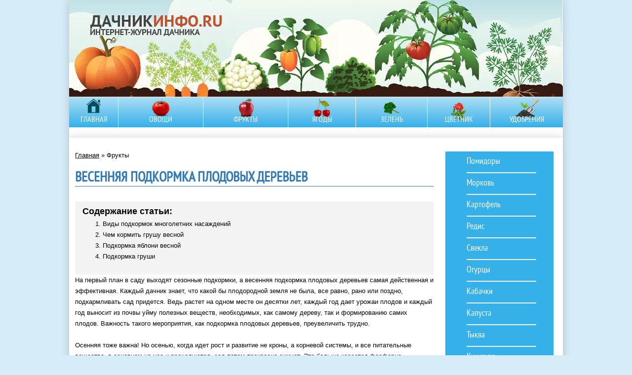

--- FILE ---
content_type: text/html; charset=utf-8
request_url: https://dachnikinfo.ru/frukty/vesennyaya-podkormka-plodovyh-derevev.html
body_size: 8887
content:
<!DOCTYPE html>
<html lang="en">
<head>
  <meta charset="utf-8">
  <meta name="viewport" content="width=device-width, minimum-scale=1.0, maximum-scale=1.0, user-scalable=no">
  <title>Весенняя подкормка плодовых деревьев - советы</title>
  <meta name="description" content="Наступила весенняя пора, это когда подкормка плодовых деревьев очень важна. После зимы и прошлого года почва нуждается в питании.">
  <meta name="keywords" content="">
  <link rel="shortcut icon" href="../favicon.ico">
  <base href="/">
  <link rel="stylesheet" href="/assets/css/bootstrap.css">
  <link rel="stylesheet" href="/assets/css/style.css">
  <link rel="stylesheet" href="/assets/css/flexnav.css">
  <link rel="stylesheet" href="/assets/css/side_menu.css">
  <link rel="stylesheet" href="/assets/css/font-awesome.css">
  <script src="/assets/js/jquery-1.11.3.min.js"></script>
  <link rel="stylesheet" href="/assets/css/responsive.css">
  <script type="text/javascript" src="/assets/js/share42.js"></script>
  <meta name="verify-admitad" content="886a5d1c7c">
  <link rel="stylesheet" href="/assets/components/simplerating/css/web/default.css" type="text/css">
  <script type="text/javascript">
  TicketsConfig={"ctx":"web","jsUrl":"\/assets\/components\/tickets\/js\/web\/","cssUrl":"\/assets\/components\/tickets\/css\/web\/","actionUrl":"\/assets\/components\/tickets\/action.php","close_all_message":"\u0437\u0430\u043a\u0440\u044b\u0442\u044c \u0432\u0441\u0435","tpanel":0,"enable_editor":1};
  </script>
  <script type="text/javascript">
  TicketsConfig.editor={ticket: {onTab: {keepDefault:false, replaceWith:"  "}
                ,markupSet: [
                        {name:"Bold", className: "btn-bold", key:"B", openWith:"<b>", closeWith:"" }
                        ,{name:"Italic", className: "btn-italic", key:"I", openWith:"<i>", closeWith:""  }
                        ,{name:"Underline", className: "btn-underline", key:"U", openWith:"<u>", closeWith:"" }
                        ,{name:"Stroke through", className: "btn-stroke", key:"S", openWith:"<s>", closeWith:"" }
                        ,{separator:"---------------" }
                        ,{name:"Bulleted List", className: "btn-bulleted", openWith:"   <li>", closeWith:"", multiline:true, openBlockWith:"<ul>\n", closeBlockWith:"\n"}
                        ,{name:"Numeric List", className: "btn-numeric", openWith:"     <li>", closeWith:"", multiline:true, openBlockWith:"<ol>\n", closeBlockWith:"\n"}
                        ,{separator:"---------------" }
                        ,{name:"Quote", className: "btn-quote", openWith:"<blockquote>", closeWith:""}
                        ,{name:"Code", className: "btn-code", openWith:"<code>", closeWith:""}
                        ,{name:"Link", className: "btn-link", openWith:"<a href=\"[![Link:!:http://]!]\">", closeWith:"" }
                        ,{name:"Picture", className: "btn-picture", replaceWith:"<img src=\"[![Source:!:http://]!]\" />" }
                        ,{separator:"---------------" }
                        ,{name:"Cut", className: "btn-cut", openWith:"<cut/>" }
                ]},comment: {onTab: {keepDefault:false, replaceWith:"   "}
                ,markupSet: [
                        {name:"Bold", className: "btn-bold", key:"B", openWith:"<b>", closeWith:"" }
                        ,{name:"Italic", className: "btn-italic", key:"I", openWith:"<i>", closeWith:""  }
                        ,{name:"Underline", className: "btn-underline", key:"U", openWith:"<u>", closeWith:"" }
                        ,{name:"Stroke through", className: "btn-stroke", key:"S", openWith:"<s>", closeWith:"" }
                        ,{separator:"---------------" }
                        ,{name:"Quote", className: "btn-quote", openWith:"<blockquote>", closeWith:""}
                        ,{name:"Code", className: "btn-code", openWith:"<code>", closeWith:""}
                        ,{name:"Link", className: "btn-link", openWith:"<a href=\"[![Link:!:http://]!]\">", closeWith:"" }
                        ,{name:"Picture", className: "btn-picture", replaceWith:"<img src=\"[![Source:!:http://]!]\" />" }
                ]}};
  </script>
  <link rel="stylesheet" href="/assets/components/tickets/js/web/editor/editor.css" type="text/css">
  <link rel="stylesheet" href="/assets/components/tickets/css/web/default.css" type="text/css">
  <script type="text/javascript">
  TicketsConfig.formBefore = 0;TicketsConfig.thread_depth = 0;
  </script>
</head>
<body>  <ins data-ad-channel="b1abb8ba140ddacf357f0dd10203906a" data-biqdiq-init></ins>

  <header>
    <noscript>
    <div></div>
</noscript>
    <div class="container">
      <div class="row">
        <div class="col-xs-12 col-sm-12 col-md-12 col-lg-12 header">
          <a href="/" rel="nofollow">Огород</a>
        </div>
        <nav class="menu">
          <div class="menu-button">
            <i class="fa fa-bars"></i> Меню
          </div>
          <ul class="flexnav" data-breakpoint="820">
            <li>
              <a href="/" rel="nofollow">Главная</a>
            </li>
            <li>
              <a href="/ovoshchi/" rel="nofollow">Овощи</a>
            </li>
            <li>
              <a href="/frukty/" rel="nofollow">Фрукты</a>
            </li>
            <li>
              <a href="/yagody/" rel="nofollow">Ягоды</a>
            </li>
            <li>
              <a href="/zelen/" rel="nofollow">Зелень</a>
            </li>
            <li>
              <a href="/cvety/" rel="nofollow">Цветник</a>
            </li>
            <li>
              <a href="/udobreniya/" rel="nofollow">Удобрения</a>
            </li>
          </ul>
        </nav>
      </div>
    </div>
  </header>
  
  <article>
    <div class="container">
      <div class="row">
        <div class="col-xs-12 col-sm-12 col-md-9 col-lg-9 content">
          <div itemscope itemtype="http://schema.org/Article" class="article">
            <div id="breadcrumb">
              <ul class="B_crumbBox">
                <li class="B_firstCrumb" itemscope="itemscope" itemtype="http://data-vocabulary.org/Breadcrumb">
                  <a class="B_homeCrumb" itemprop="url" rel="Home" href="/"><span itemprop="title">Главная</span></a>
                </li>»
                <li class="B_lastCrumb" itemscope="itemscope" itemtype="http://data-vocabulary.org/Breadcrumb">
                  <span itemprop="title">Фрукты</span>
                </li>
              </ul>
            </div>
            <h1 itemprop="name">Весенняя подкормка плодовых деревьев</h1>
            <div class="soderzhanie">
              <span class="zagsod">Содержание статьи:</span>
              <ol>
                <li>
                  Виды подкормок многолетних насаждений
                </li>
                <li>
                  Чем кормить грушу весной
                </li>
                <li>
                  Подкормка яблони весной
                </li>
                <li>
                  Подкормка груши
                </li>
              </ol>
            </div>
            
            <div class="nosel">
              <div itemprop="articleBody">
                <p>На первый план в саду выходят сезонные подкормки, а весенняя подкормка плодовых деревьев самая действенная и эффективная. Каждый дачник знает, что какой бы плодородной земля не была, все равно, рано или поздно, подкармливать сад придется. Ведь растет на одном месте он десятки лет, каждый год дает урожаи плодов и каждый год выносит из почвы уйму полезных веществ, необходимых, как самому дереву, так и формированию самих плодов. Важность такого мероприятия, как подкормка плодовых деревьев, преувеличить трудно.</p>
                <p></p>
                <p>Осенняя тоже важна! Но осенью, когда идет рост и развитие не кроны, а корневой системы, и все питательные вещества, в основном на нее и расходуются, сад потом прекрасно зимует. Это больше касается фосфорно – калийных удобрений, азотные осенью вносить нельзя. Но весной, растению снова понадобятся питательные вещества. А их в грунте почти не осталось после зимы, да еще и с паводками часть ушла. Поэтому это важная агротехническая мера.</p>
                <p></p>
                <h2 id="tabs1">Виды подкормок многолетних насаждений</h2>
                <p>Для того, чтобы полностью обеспечить сад дополнительными питательными веществами проводится подкормка деревьев весной двумя способами:</p>
                <ul>
                  <li>корневая подкормка (полив в приствольный круг);</li>
                  <li>не корневая (опрыскивание кроны).</li>
                </ul>
                <p>И тот, и другой способ внесения туков приносит свои плоды и одинаково эффективен. Своевременное и правильное внесение подкормок способствует буйному цветению, образованию завязей, соответственно росту урожайности и качества урожая. Так, при их помощи можно увеличить ее на 50 – 100% с сохранением качества плодов. При этом улучшаются свойства почвы, за счет повышения плодородия. Особенный эффект внесение туков дает комплексное их применение с другими мероприятиями (перекопка вокруг ствола, регулярное рыхление и полив).</p>
                <p><em><strong>Без влаги туки способны вызвать ожоги нежных тканей корней, поэтому вносить их во время подкормки деревьев весной необходимо только после обильного полива приствольного круга.</strong></em></p>
                <p></p>
                <p> </p>

                <p> </p>
                <p></p>
                <h3>Потребность сада в элементах питания в зависимости от фаз развития</h3>
                <p>Не маловажен и тот факт, который учитывает биологический возраст, биологические особенности разных видов многолетних насаждений (зимостойкость, устойчивость к жаре, потребность во влаге, потребность в элементах питания и потребность в них в разные периоды вегетации культуры).</p>
                <blockquote>
                  <p>Молодое и уже продуктивное дерево больше нуждается в азоте, калии, значительно меньше пока ему необходим фосфор. Соотношение их при выносе в эти периоды в среднем составляет 3:3:1.</p>
                </blockquote>
                <p>За сезон потребность тоже варьирует. Так, рано весной в начале возобновления вегетации многолетние насаждения нуждаются больше в калии, чуть меньше в азоте и фосфоре.</p>
                <p>Во время цветения и после него, а также в период интенсивно растущих побегов и формирования завязей, растениям нужен больше всего азот и фосфор. В этот период эти два элемента максимально усваиваются и выносятся растениями. Вторая половина характеризуется замедлением ростовых процессов и соответственно большим потреблением  калия. Калий в этот период улучшает вызревание приростов и повышает зимостойкость.</p>
                <p>Разные виды многолетних насаждений также имеют свои предпочтения и подкормка деревьев весной в этом случае тоже разнится. Рассмотрим их ниже подробно.</p>
                <h2 id="tabs2">Чем кормить грушу весной</h2>
                <p>Подкормка плодовых деревьев весной, в том числе и груши, имеет свои нюансы и особенности. Дозы для внесения рассчитывают с учетом плодородия почвы. Конечно, узнать содержание питательных веществ в грунте химическим путем, отнеся образец на анализ в лабораторию, будет самым точным способом. Но не каждый будет этим заниматься. В таком случае, можно обратить внимание на растения – индикаторы, произрастающие на участке, или смежных с ним площадях, на силу и мощь их развития.</p>
                <p>Так, например, крапива, лебеда, лопух сигнализируют о среднем уровне плодородия почвы. И нормы удобрений, соответственно при расчете доз должны иметь средние значения. Так, на таких почвах доза ежегодно, ориентировочно, будет следующая. Из расчета на 1 м2 она составит: 25-35г аммиачной селитры или 15-25г мочевины; 30-50 г суперфосфата, 15-30г сернокислого калия, стакан золы. Удобрения лучше растворять в 10 л воды, и вносить в приствольные круги, а не рассыпать сухими вокруг ствола. Такая корневая подкормка даст хороший старт к будущему урожаю. Мочевину, кстати, можно применять путем опрыскивания кроны.</p>
                <p></p>
                <p>Нужно еще учитывать небольшую особенность при внесении азотных туков. Так, подкормку груши весной азотными удобрениями лучше всего проводить в два этапа. Для этого основную дозу, которые планируется внести надо разбить на три части. Две из них применить в качестве подкормки до возобновления вегетации. А оставшуюся треть – в конце весны - начале лета.</p>
                <h2 id="tabs3">Подкормка яблони весной</h2>
                <p>Внесение питательных веществ в это время позволяет яблоне быстрее очнуться от зимней спячки.</p>
                <p>Она подразделяется на два этапа:</p>
                <ul>
                  <li>первый - подкормка деревьев весной до цветения;
                  </li>
                  <li>второй – весенняя подкормка яблонь во время цветения, можно повторить через 2-3 недели после цветения.</li>
                </ul>
                
                <p>Органика – лучший вариант для подкормки яблони ранней весной по сходящему снегу в приствольный круг, а также источник, богатый азотом.</p>
                <p>Хорошо подходит для этого коровяк. Применять нужно аккуратно, перед применением коровью жижу необходимо замочить в больной емкости с водой и настоять 2 недели на солнце. Только после этого готовить растворы для внесения. Дозы соблюдать строго. Так, 1 часть коровяка нужно развести 9 частями воды. Получается ведро рабочего раствора. Таких ведер можно вылить под одно молодое, взрослое, плодоносящее дерево до 2-3 штук, под совсем молодое – не более одного, а под деревья уже солидного возраста – 5-6 ведер.</p>
                <p>Коровяк можно заменить птичьим пометом, только разбавлять его нужно сильнее, в пропорции 1:15. Яблони подкармливают<strong> </strong>после обильного полива или после хорошего дождя.</p>
                <p></p>
                <p>Но лучше всего комбинировать органические туки с минеральными. Азот – способствует быстрому росту, фосфор и калий – большему плодообразованию.</p>
                <p><em>Для этого готовят раствор следующим образом</em>: к готовому разведенному раствору коровяка или птичьего помета необходимо добавить по 1 ст. л. фосфорного (суперфосфат) и калийного (сернокислый калий) удобрения. Можно влить 0,5 л., отстоянного заранее в течение трех дней, раствора золы. Если нет органики, ее можно заменить мочевиной (1-2 ст. ложки на ведро воды). Поливать, как в приствольный круг, так и крону.</p>
                <p>Мочевиной лучше работать отдельно, не комбинируя с другими туками. Применяют где-то в середине апреля, а также весенняя подкормка яблонь во время цветения, раствором мочевины, дает быстрый старт и способствует повышению качества плодов.</p>
                <h2 id="tabs4">Подкормка вишни</h2>
                <p>Она тоже имеет свои особенности. Вишня – культура достаточно требовательная к сбалансированному питанию, особенно начиная со второго – третьего года жизни. Как у яблони и груши, подкормка вишни состоит из двух этапов.</p>
                <p>Любит она, как органику, так и не органику. Поэтому вносить их, как и при подкормке яблони, удобно в комбинированном виде. Подкормка вишни микроудобрениями также очень важна. Особенно внесение железа. Его дефицит сказывается, как на росте дерева, так и качестве ягод. Аналогично дефициту азота. Поэтому эти два элемента обязательно нужно включать в подкормки вишни. Хорошо восполняет дефицит железа железный купорос, поэтому обработку сада от вредителей можно совместить с внесением этого жизненно необходимого элемента.</p>
                <p>Весенняя подкормка плодовых деревьев – это еще далеко не последний этап. Повторять внесение туков необходимо будет и на более поздних этапах развития: в летний и осенний периоды. Но это уже отдельная большая тема.</p>
                
                <p>Оцените статью:</p>
                <div class="rating rating_active">
                  <div class="rating__best">
                    <div class="rating__current" data-id="204" style="display: block; width: 130px;"></div>
                    <div class="rating__star rating__star_5" data-title="5"></div>
                    <div class="rating__star rating__star_4" data-title="4"></div>
                    <div class="rating__star rating__star_3" data-title="3"></div>
                    <div class="rating__star rating__star_2" data-title="2"></div>
                    <div class="rating__star rating__star_1" data-title="1"></div>
                  </div>
                </div>
                <div style="font-size:10px; color: #999; padding-top: 3px; padding-bottom: 3px;">
                  Рейтинг: <span class="rating-value">5</span>/5 - <span class="rating-count">1</span> голосов
                </div>
                <p></p>
              </div>
            </div>
            <p></p>
            <div class="tags-cats">
              <ul>
                <li>
                  Фрукты
                </li>
                <li>
                  Смородина
                </li>
                <li>
                  Клубника
                </li>
                <li>
                  Малина
                </li>
                <li>
                  Огурцы
                </li>
                <li>
                  Помидоры
                </li>
              </ul>
            </div>
            <div id="corner">
              <h4>Понравилась статья, поделись с друзьями:</h4>
              <div class="ya-share2" data-services="vkontakte,facebook,odnoklassniki,moimir,gplus,twitter"></div>
            </div>
            <div class="banner"></div>
            
            <h3>Ещё статьи по теме:</h3>
            <div class="related-post">
              <ul>
                <li>
                  Борьба с лишайниками на плодовых деревьях
                  <p>Если вы заметили на деревьях в саду зелёный налёт, не стоит впадать в отчаяние, однако расслабляться тоже нет причины.....</p>
                </li>
                <li>
                  Обработка яблонь весной от болезней и вредителей
                  <p>С приходом весны начинаются активные работы в саду. Как подготовить яблоню к новому рожаю?..</p>
                </li>
                <li>
                  Опрыскивание плодовых деревьев весной/a>
                  <p>Советы по опрыскиванию плодовых деревьев весной Рано или поздно защитой своего сада от не прошенных гостей начинает заниматься каждый садовод. ...</p>
                </li>
              </ul>
            </div> 
            <h5>Вы можете оставить свои отзывы и комментарии:</h5>
            <div class="comments">
              <h3 class="title">Комментарии (<span id="comment-total"></span>)</h3>
              <div id="comments-wrapper">
                <ol class="comment-list" id="comments"></ol>
              </div>
              <div id="comments-tpanel">
                <div id="tpanel-refresh"></div>
                <div id="tpanel-new"></div>
              </div>
            </div>
            <h4 id="comment-new-link"><a href="#" class="btn btn-default">Написать комментарий</a></h4>
            <div id="comment-form-placeholder">
              <form id="comment-form" action="" method="post" class="well" name="comment-form">
                <div id="comment-preview-placeholder"></div>
<input type="hidden" name="thread" value="resource-204"> <input type="hidden" name="parent" value="0"> <input type="hidden" name="id" value="0">
                <div class="form-group">
                  <label for="comment-name">Автор</label> <input type="text" name="name" value="" id="comment-name" class="form-control"> <span class="error"></span>
                </div>
                <div class="form-group">
                  <label for="comment-email">Email</label> <input type="text" name="email" value="" id="comment-email" class="form-control"> <span class="error"></span>
                </div>
                <div class="form-group">
                  <label for="comment-editor"></label> 
                  <textarea name="text" id="comment-editor" cols="30" rows="10" class="form-control"></textarea>
                </div>
                <div class="form-group">
                  <label for="comment-captcha" id="comment-captcha">Введите сумму 2 + 10</label> <input type="text" name="captcha" value="" id="comment-captcha" class="form-control"> <span class="error"></span>
                </div>
                <div class="form-actions">
                  <input type="button" class="btn btn-default preview" value="Предпросмотр" title="Ctrl + Enter"> <input type="submit" class="btn btn-primary submit" value="Написать" title="Ctrl + Shift + Enter"> <span class="time"></span>
                </div>
              </form>
            </div>
            
          </div>
        </div>
        <div class="col-xs-12 col-sm-12 col-md-3 col-lg-3 aside">
          <p class="sid"><a href="/pitomniki-sazhencev-v-moskve-i-podmoskove/"></a></p>
          <p class="sid"><a href="/kalendar/"></a></p>
          <div class="menu_body">
            <div class="menu_body_ins">
              <nav>
                <ul class="menu_side">
                  <li>
                    <a href="/pomidory/" rel="nofollow"><span class="first_b border">Помидоры</span></a>
                  </li>
                  <li>
                    <a href="/morkov/" rel="nofollow"><span class="border">Морковь</span></a>
                  </li>
                  <li>
                    <a href="/kartofel/" rel="nofollow"><span class="border">Картофель</span></a>
                  </li>
                  <li>
                    <a href="/redis/" rel="nofollow"><span class="border">Редис</span></a>
                  </li>
                  <li>
                    <a href="/svekla/" rel="nofollow"><span class="border">Свекла</span></a>
                  </li>
                  <li>
                    <a href="/ogurcy/" rel="nofollow"><span class="border">Огурцы</span></a>
                  </li>
                  <li>
                    <a href="/kabachki/" rel="nofollow"><span class="border">Кабачки</span></a>
                  </li>
                  <li>
                    <a href="/kapusta/" rel="nofollow"><span class="border">Капуста</span></a>
                  </li>
                  <li>
                    <a href="/tykva/" rel="nofollow"><span class="border">Тыква</span></a>
                  </li>
                  <li>
                    <a href="/kukuruza/" rel="nofollow"><span class="border">Кукуруза</span></a>
                  </li>
                  <li>
                    <a href="/perecz/" rel="nofollow"><span class="border">Перец</span></a>
                  </li>
                </ul>
              </nav>
            </div>
          </div>

          
        </div>
      </div>
    </div>
  </article>
  <footer>
    <div class="container foot_c">
      <div class="row">
        <div class="col-xs-12 col-sm-12 col-md-6 col-lg-6 footer">
          <a class="logo_footer" href="/" rel="nofollow">pit</a> <span class="copyrights">Copyright © 2020<br>
          Использование каких-либо материалов сайта<br>
          без письменного разрешения администрации, строго запрещено!</span>
        </div>
        <div class="col-xs-12 col-sm-12 col-md-4 col-lg-4 about_site">
          <a href="/polzovatelskoe-soglashenie.html" target="_blank">Пользовательское соглашение</a><br>
          <a href="/politika.html" target="_blank">Политика конфиденциальности</a>
        </div>
        <div class="col-xs-12 col-sm-12 col-md-2 col-lg-2 about_site">
          <div class="foot_links"></div>
          <div class="counter">
            
          </div>
        </div>
      </div>
    </div>
  </footer>
  <script src="/assets/js/flexnav.js"></script> 
  <script type="text/javascript">


            /* Mobile nav */
            $(".flexnav").flexNav();
  </script> 
  <script src="/assets/js/fixads.js" type="text/javascript"></script> 
  <script src="//yastatic.net/es5-shims/0.0.2/es5-shims.min.js"></script> 
  <script src="//yastatic.net/share2/share.js"></script> 
  <script type="text/javascript" src="/assets/components/simplerating/js/web/default.js"></script> 
  <script type="text/javascript" src="/assets/components/tickets/js/web/editor/jquery.markitup.js"></script> 
  <script type="text/javascript" src="/assets/components/tickets/js/web/default.js"></script>
<script defer src="https://static.cloudflareinsights.com/beacon.min.js/vcd15cbe7772f49c399c6a5babf22c1241717689176015" integrity="sha512-ZpsOmlRQV6y907TI0dKBHq9Md29nnaEIPlkf84rnaERnq6zvWvPUqr2ft8M1aS28oN72PdrCzSjY4U6VaAw1EQ==" data-cf-beacon='{"version":"2024.11.0","token":"fb7d00a430b14506828011ab6cd803c0","r":1,"server_timing":{"name":{"cfCacheStatus":true,"cfEdge":true,"cfExtPri":true,"cfL4":true,"cfOrigin":true,"cfSpeedBrain":true},"location_startswith":null}}' crossorigin="anonymous"></script>
</body>
</html>


--- FILE ---
content_type: text/css;charset=UTF-8
request_url: https://dachnikinfo.ru/assets/css/style.css
body_size: 5503
content:
/* 
Version: 1.0
*/


/* reset */
* {padding: 0; margin: 0; -webkit-box-sizing: border-box;-moz-box-sizing: border-box;box-sizing: border-box;} 
html {overflow-y: scroll;overflow-x: hidden;}
body {background-color: #d7ecf9; font-family: Arial; font-size: 13px; color: #000000; margin: 0px; padding: 0px; line-height: 1.7; } 
h1, h2, h3, h4, h5, h6 .h1, .h2, .h3, .h4, .h5, .h6 {color: #337ab7; margin-top: 0; margin-bottom: 12px; display: block; line-height: 1; font-family: 'PTSans-Narrow'; text-transform: uppercase;}
h1, .h1 {
    font-size: 28px;
    border-bottom: 1px solid  #337ab7;
    padding-bottom: 3px;
}
h2, .h2 {font-size: 24px;}
h3, .h3 {font-size: 20px;}
h4, .h4 {font-size: 16px;}
h5, .h5 {font-size: 14px;}
h6, .h6 {font-size: 14px;letter-spacing: 1.5px;}
button {transition: 0.5s;border: 2px solid #823bb9; display: inline-block; text-transform: uppercase; font-size: 16px; color: #823bb9; padding: 14px 31.188px; background-color: transparent; outline: none!important;}
.button {transition: 0.5s;border: 2px solid #823bb9; margin-top: 20px; display: inline-block; text-transform: uppercase; font-size: 16px; color: #823bb9; padding: 14px 31.188px; background-color: transparent; outline: none!important;}
button:hover, button.active, .button:hover  {background-color: #823bb9;color: #fff; text-decoration: none; }
p {margin-bottom: 22px;}
a{color: #000000; text-decoration: none; cursor: pointer;}
a:hover {text-decoration: underline; color: #565151;}
img {height: auto; vertical-align: middle;  border: none; max-width: 100%;}
b, strong {font-weight: bold;}
form { padding: 0; margin: 0;display: block;}
input  {outline: none!important; border: 1px solid #ccc; background: #fff; padding:5px 10px; font-size: 16px; color: #000;}      
select { background: #F8F8F8; border: 1px solid #CCCCCC; padding: 2px;}
label {cursor: pointer;}
div {box-sizing: border-box;}
ul {padding: 0; margin: 0; list-style-type: square; margin-bottom: 21px;}
ol {padding-left: 41px; margin: 0; list-style-type: decimal; margin-bottom: 21px;}

.nosel ol{counter-reset: myCounter;margin: 5px 0 10px 5px;font-size: 15px;}
.nosel ol li {
    overflow: hidden;
    background: none;
    position: relative;
    padding: 0 0 20px 30px;
}
.nosel ol li:before {
  counter-increment: myCounter; content:counter(myCounter);
    position: absolute;
    left: 0;
    top: 0;
    width: 23px;
    height: 23px;
    font-size: 14px;
    line-height: 22px;
    font-weight: bold;
    color: #fff;
    text-align: center;
    background: #35b0e9;
    box-sizing: border-box;
    border-radius: 4px;
}
.clear {clear: both;}
.rows {margin: 0 -15px;}

/* fonts */
@font-face {
  font-family: 'PTSans-Narrow';
  src: url('../fonts/PTSans-Narrow.eot?#iefix') format('embedded-opentype'),  url('../fonts/PTSans-Narrow.woff') format('woff'), url('../fonts/PTSans-Narrow.ttf')  format('truetype'), url('../fonts/PTSans-Narrow.svg#PTSans-Narrow') format('svg');
  font-weight: normal;
  font-style: normal;
}

@font-face {
  font-family: 'SegoeWP';
  src: url('../fonts/SegoeWP.eot?#iefix') format('embedded-opentype'),  url('../fonts/SegoeWP.woff') format('woff'), url('../fonts/SegoeWP.ttf')  format('truetype'), url('../fonts/SegoeWP.svg#SegoeWP') format('svg');
  font-weight: normal;
  font-style: normal;
}
/* /fonts */

/* header */
.header a {background: url(../images/logo.png) no-repeat 0px 0px; padding: 0px 300px 121px 0px; text-indent: -9999px; display: inline-block; margin-left: 34px; margin-top: 22px;}
.container {background: #fff; box-shadow: 0 0 18px rgba(1,1,1,.18); }
.header {background: url(../images/header.png) no-repeat; height: 196px;}
.menu {text-align: center;}

/* article */
.article a {text-decoration: underline;}
.article a:hover {color: #2c788c; background-color: #fff9d6; text-decoration: none;}
.content {padding-right: 12px; padding-bottom: 25px; padding-left: 12px;}
.article {padding-top: 5px;}
.article ul {padding-left: 37px;}
blockquote {font-style: italic; font-size: 15px; border: 2px solid #FBE5C0; padding: 15px; margin-bottom: 10px; background: #dff2f4; }
.banner {display: inline-block; margin-top: 27px;}
.pit {padding-top: 40px;}
.pit_item span {display: inline-block;}
.pit_item {padding-bottom: 8px; border-bottom: 1px solid #dcdcdc; padding-top: 12px;}
.pit_item:last-child {border-bottom: none;}
.item_photo {    width: 12.34%; float: left;}
.item_photo a {display: inline-block;}
.item_header {text-transform: uppercase; font-family: 'PTSans-Narrow'; font-size: 18px; font-weight: bold; display: block!important;}
.item_m {background: url(../images/item_logo_m.png) no-repeat 0px 0px; padding-left: 30px;}
.item_description {padding-bottom: 3px; border-bottom: 1px solid #dcdcdc;}
.item_content {padding-left: 13.1%;}
.item_m {margin-top: 7px;}
.item_address {padding-top: 7px;}

/* pagination */
.pagination {margin-top: 27px; text-align: center;}
.pagination a:hover {text-decoration: none; color: #ffffff; background-position: center 0px;}
.pagination a {font-size: 15px; color: #ffffff; display: inline-block; background: url(../images/pagin.png) no-repeat center -30px; padding: 0 9px;}
.pagination a:first-child {text-indent: -9999px; background: url(../images/arr_left.png) no-repeat center -24px; padding: 0 24px;}
.pagination a:first-child:hover {background-position: center 2px;}
.pagination a:last-child {text-indent: -9999px; background: url(../images/arr_right.png) no-repeat center -24px; padding: 0 24px;}
.pagination a:last-child:hover {background-position: center 1px;}

/* right */
.prizes {background: linear-gradient(to top, #0f8192, #00c2df); -ms-filter: "progid:DXImageTransform.Microsoft.gradient(GradientType=0,startColorstr='#00c2df', endColorstr='#0f8192')"; /* IE8 */ padding: 10px 6px 10px 7px;}
.prizes_vn {text-align: center; border: 1px solid #0c8fa3;}
.aside {padding-right: 13px; padding-top: 6px;}
/* menu1 */
.menu_right {margin-top: 21px; background: linear-gradient(to top, #0f8192, #00c2df); -ms-filter: "progid:DXImageTransform.Microsoft.gradient(GradientType=0,startColorstr='#00c2df', endColorstr='#0f8192')"; /* IE8 */ padding: 10px 6px 9px 7px;}
.menu_right_vn {border: 1px solid #0c8fa3;}
.menu_right_vn ul {padding: 0 5px; margin-bottom: 0; list-style-type: none;}
.menu_right_vn ul li a {padding-bottom: 5px; padding-top: 5px; padding-left: 32px; background: url(../images/menu_right1.png) no-repeat 1px center; font-family: 'PTSans-Narrow'; font-size: 16px; color: #ffffff; text-transform: uppercase;}
.menu_right_vn ul li:nth-child(2) a {background: url(../images/menu_right2.png) no-repeat 2px center;}
.menu_right_vn ul li:nth-child(3) a {background: url(../images/menu_right3.png) no-repeat 2px center;}
.menu_right_vn ul li:nth-child(4) a {background: url(../images/menu_right4.png) no-repeat 3px center;}
.menu_right_vn ul li:nth-child(5) a {background: url(../images/menu_right5.png) no-repeat 3px center;}
.menu_right_vn ul li:last-child a {background: url(../images/menu_right6.png) no-repeat 4px center;}
.menu_right_vn ul li {padding-top: 5.9px; padding-bottom: 5.9px; border-bottom: 1px solid #0fcae6; border-top: 1px solid #0a95a9;}
.menu_right_vn ul li:first-child {border-top: none; padding-bottom: 5px; }
.menu_right_vn ul li:nth-child(2) {border-top: 1px solid #00a2ba; border-bottom: 1px solid #06c3e0;}
.menu_right_vn ul li:nth-child(3) {border-top: 1px solid #0f9bb0; border-bottom: 1px solid #0ebad3;}
.menu_right_vn ul li:nth-child(4) {border-top: 1px solid #0a95a9; border-bottom: 1px solid #0ab2cb;}
.menu_right_vn ul li:nth-child(5) {border-top: 1px solid #068b9e; border-bottom: 1px solid #0ba7be;}
.menu_right_vn ul li:last-child {border-top: 1px solid #088294; border-bottom: none;}

.multbg-top-to-bottom {
  border-top: 1px solid #00d0ef;
  border-bottom: 1px solid #286a74;
  background-image: -webkit-gradient(linear, 0 0, 0 100%, from(#00d0ef), to(#52A2AD));
  background-image: -webkit-linear-gradient(#00d0ef, #52A2AD);
  background-image:
      -moz-linear-gradient(#00d0ef, #52A2AD),
      -moz-linear-gradient(#00d0ef, #52A2AD);
  background-image:
      -o-linear-gradient(#00d0ef, #52A2AD),
      -o-linear-gradient(#00d0ef, #52A2AD);
  background-image: 
      linear-gradient(#00d0ef, #52A2AD),
      linear-gradient(#00d0ef, #52A2AD);
  -moz-background-size: 1px 100%;
  background-size: 1px 100%;
  background-position: 0 0, 100% 0;
  background-repeat: no-repeat; 
}
.pad5 {padding: 5px 0;}
.pad10 {padding: 10px 0;}
.pad3 {padding: 3px 0;}
/* menu2 */
.menu_right2 {margin-top: 20px; background: linear-gradient(to top, #0f8192, #00c2df); -ms-filter: "progid:DXImageTransform.Microsoft.gradient(GradientType=0,startColorstr='#00c2df', endColorstr='#0f8192')"; /* IE8 */ padding: 10px 6px 9px 7px;}
.menu_right2_vn {border: 1px solid #0c8fa3;}
.menu_right2_vn ul {padding: 0 5px; margin-bottom: 0; list-style-type: none;}
.menu_right2_vn ul li a {padding-bottom: 6.5px; padding-top: 6.5px; padding-left: 33px; background: url(../images/menu_right2_1.png) no-repeat 2px center; font-family: 'PTSans-Narrow'; font-size: 16px; color: #ffffff; text-transform: uppercase;}
.menu_right2_vn ul li:nth-child(2) a {background: url(../images/menu_right2_2.png) no-repeat 4px center;}
.menu_right2_vn ul li:nth-child(3) a {background: url(../images/menu_right2_3.png) no-repeat 3px center;}
.menu_right2_vn ul li:nth-child(4) a {background: url(../images/menu_right2_4.png) no-repeat 3px center;}
.menu_right2_vn ul li:last-child a {background: url(../images/menu_right2_5.png) no-repeat 1px center;}
.menu_right2_vn ul li {padding-top: 7.2px; padding-bottom: 7.2px; border-bottom: 1px solid #00cdeb; border-top: 1px solid #00cae9;}
.menu_right2_vn ul li:first-child {border-top: none;}
.menu_right2_vn ul li:nth-child(2) {border-top: 1px solid #08a0b6; border-bottom: 1px solid #01bdd9;}
.menu_right2_vn ul li:nth-child(3) {border-top: 1px solid #0a95a9; border-bottom: 1px solid #04b1ca;}
.menu_right2_vn ul li:nth-child(4) {border-top: 1px solid #0d8b9d; border-bottom: 1px solid #07a2b9;}
.menu_right2_vn ul li:last-child {border-top: 1px solid #0d8090; border-bottom: none;}
/* menu3 */
.menu_right3 {margin-top: 20px; background: linear-gradient(to top, #0f8192, #00c2df); -ms-filter: "progid:DXImageTransform.Microsoft.gradient(GradientType=0,startColorstr='#00c2df', endColorstr='#0f8192')"; /* IE8 */ padding: 10px 6px 9px 7px;}
.menu_right3_vn {border: 1px solid #0c8fa3;}
.menu_right3_vn a {padding-bottom: 6.5px; padding-top: 6.5px; padding-left: 52px; background: url(../images/menu_right_3.png) no-repeat 9px center; font-family: 'PTSans-Narrow'; font-size: 18px; color: #ffffff; text-transform: uppercase;}
/* footer */
.foot_c {padding-bottom: 19px; background-color: #e8dfc0;}
.logo_footer {float: left; background: url(../images/logof.png) no-repeat 0px 0px; padding: 0px 96px 73px 0px; text-indent: -9999px; display: inline-block; }
.footer {padding-left: 21px; padding-top: 20px;}
.copyrights {margin-top: 24px; line-height: 1.3;margin-left: 15.1%; display: block; color: #666666; font-size: 14px; font-family: 'SegoeWP';}
.foot_links a {padding-right: 15px; font-family: 'SegoeWP'; color: #666666; font-size: 14px; background: url(../images/vertical_line.png) no-repeat right 6px;}
.foot_links a:last-child {background: none; padding-right: 0; padding-left: 8px;}
.about_site {padding-top: 5.8%; padding-left: 16px;}
.foot_links a:hover {color: #08a0b7; text-decoration: underline;}
.foot_links {float: left; margin-right: 29px;}
.counter a {background: url(../images/counter.png) no-repeat 0px 0px; text-indent: -9999px; display: inline-block;padding-right: 31px; padding-bottom: 9px;}


/* index2 */
/* article */
.pitomnik_photo {float: left; padding-right: 12px;}
.pitomnik {line-height: 1.5; margin-top: 20px; font-size: 15px;}
.desc1_1 {float: left; padding-left: 20px;}
.desc1_1 img {padding-right: 19px;}
.description {padding-top: 12px; padding-left: 8px; padding-right: 34px;}
.desc2_1 {padding-left: 11px;}
.desc1 {padding-top: 15px; border-bottom: 1px solid #dcdcdc; padding-bottom: 13px;}
.desc1:first-child {border-top: 1px solid #dcdcdc;}
.desc2 {background-color: #f7f7f7; padding-top: 15px; border-bottom: 1px solid #dcdcdc; padding-bottom: 13px;}
.desc1_1 div {float: left; width: 39px; text-align: center;} 
.row .desc1:last-child {padding-bottom: 3px;}
.lombards2 {padding-top: 26px;}
/*comments */
.comments {margin-top: 43px; padding-left: 9px;}





.i_coment {padding-top: 20px; border-top: 1px solid #DDDDDD; margin-top: 20px;}
.i_coment_title { font-weight:bold; font-family: 'PTSans-Narrow'; line-height: 1; color: #000000; font-size: 21px; text-transform: uppercase; margin-bottom: 20px; }
.i_coment_item {margin-bottom: 20px; color: #666666; padding-bottom: 20px;border-bottom: 1px solid #DDDDDD;font-size: 15px; line-height: 1.3;}
.i_coment_item_r {padding-left: 10px;}
.i_coment_item_l img {border:2px solid #DDDDDD;}
.i_coment_item_top {margin-bottom: 5px; font-size: 13px;}
.i_coment_item_top span {font-family: Arial, sans-serif ; color: #000000; font-weight: bold; font-size: 15px; display: inline-block; margin-right: 20px;}
.i_coment_add {margin-top: 30px;padding-top: 30px; border-top: 1px solid #DDDDDD; }
.i_coment_add_title { font-weight:bold; font-family: 'PTSans-Narrow'; line-height: 1; color: #000000; font-size: 21px; text-transform: uppercase; margin-bottom: 20px; }
.input {margin-bottom: 5px; color: black;font-family: Arial, sans-serif; font-size: 15px;}
.input span {color: red;}
.input input {padding: 3px 5px 1px 5px; color: #000000; border: 1px solid #000000; line-height: 1;}
.input textarea { margin-top: 15px; padding: 3px 5px 1px 5px; color: #000000; border: 1px solid #000000; line-height: 1; width: 485px; height: 120px;}
.submit {border: none; padding: 5px 25px; color: white; text-transform:uppercase; font-size: 16px; font-family: 'PTSans-Narrow';    background: linear-gradient(to top, #0f8192, #00c2df);}
.submit:hover {background: linear-gradient(to top, #00c2df, #0f8192);}
::-webkit-input-placeholder {color:#666666; font-size: 14px; font-style: italic; font-family: Arial, sans-serif;}
::-moz-placeholder          {color:#666666; font-size: 14px; font-style: italic; font-family: Arial, sans-serif;}
:-moz-placeholder           {color:#666666; font-size: 14px; font-style: italic; font-family: Arial, sans-serif;}
:-ms-input-placeholder      {color:#666666; font-size: 14px; font-style: italic; font-family: Arial, sans-serif;}

.aside {padding-left: 6px; font-family: PTSans-Narrow, sans-serif; }
.aside .menu_header {background-color: #c5dae4; border-top-left-radius: 5px; border-top-right-radius: 5px;
text-transform: uppercase; font-size: 21px; 
 padding: 6px 0 0 19px; color: #fff; margin: 30px 5px 0 7px;}
 .banner {padding-top: 6px;}

.aside .menu_body ul {padding: 0 0 0 0; }
.aside .menu_body ul li{display: block; font-size: 18px; color: #fff; }
.aside .menu_body ul li a{display: block; text-decoration: none; color: #fff; padding: 0 35px 0 43px;}
.aside .border{border-bottom: 1px solid #fff;  border-top: 1px solid #fff; display: block; padding: 5px 0 7px 0;}
.aside .first_b{border-top: none;}
.aside .last_b{border-bottom: none;}
.aside .menu_body ul li a:hover{opacity: 0.6;}
.aside .menu_body_ins {background-color: #35b0e9; margin: 0 6px 0 6px; border-radius: 1px;}

/*Sidebar end*/
.lunkalendar {background: #FFFEEB; border: 1px solid #B7A970; font-size: 15px; padding: 10px 25px 0 25px; margin-bottom: 21px; }
.lunkalendar span {
    color: #8C6239;
    font-size: 14px;
    font-weight: 600;
    text-transform: uppercase;
    margin-bottom: 6px;
    word-wrap: break-word;
    display: block;
}
#corner {
    position: relative;
    padding: 15px 22px 12px 25px;
    margin: 16px 5px 19px 5px;
    background: #f3f3f3;
    border: 1px solid #dfdfdf;
    font: italic normal 14px Arial, sans-serif;
    color: #405778;
}
.lib-panel {
  margin-bottom: 20px;
  padding: 0 20px 0 20px;
}
.lib-panel img {
  weght: 100%;
  background-color: transparent;
}
.lib-panel .row,
.lib-panel .col-md-6 {
  padding: 0;
  background-color: #FFFFFF;
}
.lib-panel .lib-row {
  padding: 0 20px 0 20px;
}
.lib-panel .lib-row.lib-header {
  background-color: #FFFFFF;
  font-size: 16px;
  padding: 10px 20px 10px 20px;
}
.lib-panel .lib-row.lib-header .lib-header-seperator {
  height: 2px;
  width: 26px;
  background-color: #d9d9d9;
  margin: 7px 0 7px 0;
}
.lib-panel .lib-row.lib-desc {
  position: relative;
  display: block;
  font-size: 13px;
}
.lib-panel .lib-row.lib-desc a{
  position: absolute;
  width: 100%;
  bottom: 10px;
  left: 20px;
}
.row-margin-bottom {
  margin-bottom: 20px;
}
.box-shadow {
  -webkit-box-shadow: 0 0 10px 0 rgba(0,0,0,.10);
  box-shadow: 0 0 10px 0 rgba(0,0,0,.10);
}
#comment-form {
    background: none repeat scroll 0 0 #f7f7f7;
    border-radius: 5px;
    border: 1px solid #dcdcdc;
    display: block;
    margin: 10px auto;
    max-width: 645px;
    padding: 12px;
}
.form-group {
    margin: 5px 0;
    color: #234;
}
.form-control {
    display: block;
    width: 238px;
    height: 34px;
    padding: 6px 12px;
    font-size: 14px;
    line-height: 1.42857143;
    color: #555;
    background-color: #fff;
    background-image: none;
    border: 1px solid #ccc;
    border-radius: 4px;
    -webkit-box-shadow: inset 0 1px 1px rgba(0,0,0,.075);
    box-shadow: inset 0 1px 1px rgba(0,0,0,.075);
    -webkit-transition: border-color ease-in-out .15s,-webkit-box-shadow ease-in-out .15s;
    -o-transition: border-color ease-in-out .15s,box-shadow ease-in-out .15s;
    transition: border-color ease-in-out .15s,box-shadow ease-in-out .15s;
}
textarea.form-control {
    height: auto;
}
.block {
    overflow: hidden;
    margin: 20px 20px;
    padding: 15px;
    padding-left: 9px;
    background: #d0d0d0;
    font-style: italic;
    border-left: 3px solid #7b7b7b;
}
table {
font-family: "Lucida Sans Unicode", "Lucida Grande", Sans-Serif;
font-size: 14px;
border-collapse: collapse;
text-align: center;
}
th {
background: #AFCDE7;
color: white;
padding: 10px 20px;
}
th, td {
border-style: solid;
border-width: 0 1px 1px 0;
border-color: white;
}
td {
background: #D8E6F3;
padding: 10px 20px;
}
th:first-child, td:first-child {
text-align: left;
}
@media (max-width: 767px) {
  .visible-xs {
    display: block !important;
  }
  table.visible-xs {
    display: table;
  }
  tr.visible-xs {
    display: table-row !important;
  }
  th.visible-xs,
  td.visible-xs {
    display: table-cell !important;
  }
}
@media (max-width: 767px) {
  .visible-xs-block {
    display: block !important;
  }
}
@media (max-width: 767px) {
  .visible-xs-inline {
    display: inline !important;
  }
}
@media (max-width: 767px) {
  .visible-xs-inline-block {
    display: inline-block !important;
  }
}
@media (min-width: 768px) and (max-width: 991px) {
  .visible-sm {
    display: block !important;
  }
  table.visible-sm {
    display: table;
  }
  tr.visible-sm {
    display: table-row !important;
  }
  th.visible-sm,
  td.visible-sm {
    display: table-cell !important;
  }
}
@media (min-width: 768px) and (max-width: 991px) {
  .visible-sm-block {
    display: block !important;
  }
}
@media (min-width: 768px) and (max-width: 991px) {
  .visible-sm-inline {
    display: inline !important;
  }
}
@media (min-width: 768px) and (max-width: 991px) {
  .visible-sm-inline-block {
    display: inline-block !important;
  }
}
@media (min-width: 992px) and (max-width: 1199px) {
  .visible-md {
    display: block !important;
  }
  table.visible-md {
    display: table;
  }
  tr.visible-md {
    display: table-row !important;
  }
  th.visible-md,
  td.visible-md {
    display: table-cell !important;
  }
}
@media (min-width: 992px) and (max-width: 1199px) {
  .visible-md-block {
    display: block !important;
  }
}
@media (min-width: 992px) and (max-width: 1199px) {
  .visible-md-inline {
    display: inline !important;
  }
}
@media (min-width: 992px) and (max-width: 1199px) {
  .visible-md-inline-block {
    display: inline-block !important;
  }
}
@media (min-width: 1200px) {
  .visible-lg {
    display: block !important;
  }
  table.visible-lg {
    display: table;
  }
  tr.visible-lg {
    display: table-row !important;
  }
  th.visible-lg,
  td.visible-lg {
    display: table-cell !important;
  }
}
@media (min-width: 1200px) {
  .visible-lg-block {
    display: block !important;
  }
}
@media (min-width: 1200px) {
  .visible-lg-inline {
    display: inline !important;
  }
}
@media (min-width: 1200px) {
  .visible-lg-inline-block {
    display: inline-block !important;
  }
}
@media (max-width: 767px) {
  .hidden-xs {
    display: none !important;
  }
}
@media (min-width: 768px) and (max-width: 991px) {
  .hidden-sm {
    display: none !important;
  }
}
@media (min-width: 992px) and (max-width: 1199px) {
  .hidden-md {
    display: none !important;
  }
}
@media (min-width: 1200px) {
  .hidden-lg {
    display: none !important;
  }
}
.side_popular {
    line-height: 1;
    margin-top: 11px;
    padding-bottom: 20px;
    font-size: 21px;
    font-family: 'PTSans-Narrow', sans-serif;
}
.side_popular img {
    width: 230px;
}
.side_popular a {
    color: #337ab7;
    text-align: center;
}
.popular {
    font-size: 21px;
    color: #000;
    text-transform: uppercase;
}
.soderzhanie {
    background: #f3f3f3;
    padding: 5px 15px;
    clear: both;
    margin: 30px 0 0px;
    text-align: left;
}
.zagsod {
    font-weight: bold;
    font-size: 18px;
}
/*Other Articles block*/
#row_s {margin: 0 -5px;}
.other_articles_ {border-top: 1px solid #fff; border-bottom: 1px solid #c9c8c8; padding-bottom: 30px; background: #f3f3f3; }
.other_article {padding: 0 9px;}
.other_article div a img {border: 3px solid #fff; margin: 10px 0;}
.other_articles {font-size: 21px; color: #000; text-transform: uppercase; margin-top: 30px; font-family: PTSans-Narrow, sans-serif;}
.other_article div a {color: #50a1bc; text-decoration: none; }
.other_article div a:hover {color: #e88b40; text-decoration: none;}
/*Other Articles block end*/
#breadcrumb{
    padding:20px 0;
    }
 
#breadcrumb ul{
    margin:0;
    padding:0;
    list-style:none;
    }
 
#breadcrumb ul li{display:inline;}
#breadcrumb ul li.current a{text-decoration:underline;}
.pit a {
    color: #000;
    text-decoration: none;
    font-weight: bold;
    font-size: 16px;
}
.kategoria  { border: 2px solid #dbdbdb;
    margin: 0 0 20px 0;
}
.tags-cats li {
    background: green; /* Цвет фона под заголовком */
    color: green; /* Цвет текста */
    padding: 10px; /* Поля вокруг текста */
    display: inline-block; 
    list-style: none;

   }
.tags-cats li a {
    text-decoration: none;
    font-weight: bold;
    color: #fff;
    font-size: 16px;
    display: block;
}
.tags-cats li:hover {
    background: blue; 
}
.tags-cats a:hover {
    color: #fff;
    background-color: blue;
    text-decoration: none;
}
 .article img {
    padding: 5px;
    border: 1px solid #DDD;
    box-sizing: border-box;
}
.nosel {
    -moz-user-select: none;
    -webkit-user-select: none;
    -ms-user-select: none;
    -o-user-select: none;
    user-select: none;
}
  .sid {
    text-align: center; /* Выравнивание по центру */ 
   }
.widget {
    margin-bottom: 40px;
}
.widgetheading {
    position: relative;
    border-bottom: #e9e9e9 1px solid;
    padding-bottom: 9px;
}
ul.recent {
    margin: 0;
    padding: 0;
    list-style: none;
	padding: 10px;
}

 ul.recent li {
    margin-bottom: 30px;
}
 img.pull-left {
    float: left;
    margin: 0 15px 15px 0;

}
.recent li {
    margin: 0;
    padding: 0;
    display: block;
    clear: left;
}
.related-post ul {
    margin: 1em 0 2em 0;
    padding: 0 0 0 50px;
    list-style: none;
    width: 100%;
    float: left;
    clear: both;
}
.related-post img {
    margin: 0 0.5em 0.5em 0;
    float: left;
}
.related-post li {
    margin: 0;
    padding: 0;
    display: block;
    clear: left;
}
.related li {
	overflow: hidden;
	float: left;
	width: 200px;
	position: relative;
	margin-right: 20px;
	font-size: 13px;
	line-height: 18px;
	padding-bottom: 5px;
}
.related li:last-child {
	margin-right: 0;
}
.related li a {
	color: #010101;
}
.relatedposts {
	border-top:1px solid rgba(0, 0, 0, 0.11);
	clear:both;
	margin:0 0 30px;
	padding:30px 0 20px;
	position:relative;
}

.relatedposts ul {
	margin: 0;
	padding: 0;
}
.relatedposts ul li {
	float:left;
	list-style: none;
	margin:0 1.4% 0 0;
    position: relative;
	width:32.4%;
}
.relatedposts ul li:nth-child(3n) { margin-right:0 }
.relatedposts ul li a img {
	float: left;
	height: auto;
	width: 100%;
}
.relatedposts .title {
    color: #fff;
	font-size:15px;
	line-height:22px;
	margin:0 0 5px;
}
.relatedposts .relatedthumb {
	display: block;
	float: left;
	height: 145px;
}
.relatedposts .related-content {
    background: rgba(0, 0, 0, 0.4);
    color: #fff;
	clear:both;
	line-height:20px;
	min-height:40px;
	padding:10px 10px 6px;
    position: absolute;
    bottom: 0;
    left: 0;
    right: 0;
    text-align: center;
}
.ts_1_1596805611 {align-items: flex-start; border-bottom: 1px solid #E7E7E7; border-top: 1px solid #E7E7E7; box-sizing: border-box; color: #000000; display: flex; flex-direction: row; flex-wrap: wrap; justify-content: center; margin: 10px auto; padding: 5px; width: 100%;} .ts_1_1596805611 a {box-sizing: border-box; color: #000000; display: block; margin: 5px; padding: 5px; text-decoration: none; width: 220px;} .ts_1_1596805611 a img {display: block; height: 150px; margin: 0 auto 10px; max-width: 210px; object-fit: cover; width: 100%;}

--- FILE ---
content_type: text/css;charset=UTF-8
request_url: https://dachnikinfo.ru/assets/css/flexnav.css
body_size: 1561
content:
@media (min-width:820px){
.flexnav {font-family: 'PTSans-Narrow'; text-transform: uppercase; text-align: center;}
.flexnav>li>ul{display:none;position:absolute;top:61px;border:none;left:0;z-index:9999;width:240px;background:#004D5D;}
.flexnav>li>ul .item-with-ul{}
.flexnav>li>ul .item-with-ul:hover {}
.flexnav>li{margin-left:0!important;}
.flexnav>li>a:hover{}
.menu-button{display:none;}
.flexnav li{position:relative;display:inline-block;}
.flexnav>li.item-with-ul{}
.flexnav li ul li ul li a {background: linear-gradient(to top, #0f8192, #00c2df)!important; -ms-filter: "progid:DXImageTransform.Microsoft.gradient(GradientType=0,startColorstr='#00c2df', endColorstr='#0f8192')"!important; /* IE8 */}
.flexnav>li{float:none;display:inline-block;position:static;}
.flexnav li ul li >.touch-button{display:none!important;}
.flexnav li ul li ul{display:block;position:absolute;left:240px;top:0px;width:240px;}
.flexnav>li>ul>li li{display:block;width:100%;}
.flexnav>li>ul{}
.flexnav>li>ul>div{width:25%;float:left;}
.flexnav li a{ font-size:14px;}
.flexnav li ul li a{font-size:16px;padding:12px 20px 8px 20px;width:100%;text-transform:none;background:#0c0c0c; float: none; border-bottom: 2px solid #036377;}
.flexnav li ul li a {background: none!important;}
.flexnav ul li ul li a{text-transform:none;font-size:14px;padding: 12px 20px 8px 20px;width:100%;}
.flexnav ul li ul li a:hover{background: linear-gradient(to top, #00c2df, #0f8192)!important; -ms-filter: "progid:DXImageTransform.Microsoft.gradient(GradientType=0,startColorstr='#0f8192', endColorstr='#00c2df')"!important; /* IE8 */}
.flexnav ul li ul li ul{margin-bottom:10px;}
.flexnav ul li ul li ul li a{color:#707070;text-transform:none;padding:2px 0 2px 12px;font-size:12px;background:url(../images/menu-arrow.png) no-repeat 0px 6px;width:100%;}
.flexnav ul li ul li ul li a:hover{}
.flexnav ul li ul li ul li .label_cat_vn{font-size:11px;}
.flexnav .navigation_fullweight{width:100%;}
.flexnav li ul li {background: linear-gradient(to top, #0f8192, #00c2df); -ms-filter: "progid:DXImageTransform.Microsoft.gradient(GradientType=0,startColorstr='#00c2df', endColorstr='#0f8192')"; /* IE8 */}
.flexnav li ul li:hover {background: linear-gradient(to top, #00c2df, #0f8192); -ms-filter: "progid:DXImageTransform.Microsoft.gradient(GradientType=0,startColorstr='#0f8192', endColorstr='#00c2df')"; /* IE8 */}
.flexnav li ul li {width: 100%;}
.flexnav .navigation_left > div{display:block;float:left;width:25%;padding:35px 28px;border-right:1px solid #181818;}
.flexnav .navigation_left > div:nth-child(4n){border-right:1px solid transparent;}
.flexnav .navigation_right{display:block;width:28%;float:right;margin-bottom:30px;}
.flexnav .navigation_right_content_images a{padding:0;display:block;}
.flexnav .navigation_right_content_images{margin-bottom:20px;}
.flexnav .navigation_right_content_right{float:right;text-indent:-9999px;margin-top:30px;width:42px;height:42px;display:block;border-radius:50%;border:1px solid #E5E5E5;background:#FFF url(../images/holder_right.png) no-repeat 17px 14px;}
.flexnav .navigation_right_content_right:hover{cursor:pointer;color:white!important;border:1px solid #823bb9!important;background-color:#823bb9!important;background-position:17px -34px;}
.flexnav .navigation_right_content_left{float:left;width:210px;color:#929292;}
.flexnav .navigation_right_content_left p{line-height:1.3;margin-bottom:0;}
.flexnav .navigation_right_content_left_title{text-transform:uppercase;color:#404040;font-size:14px;margin-bottom:5px;}
.flexnav:after{content:"";display:table;clear:both;}
.flexnav>li{position:relative; float: left; border-right: 1px solid #fff; border-top: 1px solid #fff; background: linear-gradient(to top, #35b0e9, #abdef5); -ms-filter: "progid:DXImageTransform.Microsoft.gradient(GradientType=0,startColorstr='#00c2df', endColorstr='#0f8192')"; /* IE8 */}
.flexnav>li:first-child {width: 100px;}
.flexnav>li:nth-child(2) {width: 172px;}
.flexnav>li:nth-child(3) {width: 172px;}
.flexnav>li:nth-child(4) {width: 137px;}
.flexnav>li:nth-child(5) {width: 145px;}
.flexnav>li:nth-child(6) {width: 127px;}
.flexnav>li:last-child {width: 147px;}
.flexnav>li:hover {background: linear-gradient(to top, #abdef5, #35b0e9); -ms-filter: "progid:DXImageTransform.Microsoft.gradient(GradientType=0,startColorstr='#0f8192', endColorstr='#00c2df')"; /* IE8 */}
.flexnav>li:last-child{padding-right:0;}
.flexnav>.item-with-ul:hover>.touch-button{background-position:center -15px;}
.flexnav li a{background: url(../images/menu1.png) no-repeat center 3px; position:relative;display:block;z-index:2;font-size:16px;color:#fffdfd;line-height:24px;text-decoration:none;padding: 33px 0 4px 0;}
.menu-button{display:none;}
.flexnav>li:last-child {border-right: none;}
.flexnav>li:last-child a {background: url(../images/menu7.png) no-repeat center 3px;}
.flexnav>li:nth-child(2) a {background: url(../images/menu2.png) no-repeat center 3px;}
.flexnav>li:nth-child(3) a {background: url(../images/menu3.png) no-repeat center 3px;}
.flexnav>li:nth-child(4) a {background: url(../images/menu4.png) no-repeat center 4px;}
.flexnav>li:nth-child(5) a {background: url(../images/menu5.png) no-repeat center 4px;}
.flexnav>li:nth-child(6) a {background: url(../images/menu6.png) no-repeat center 10px;}
}
.navigation{position:relative;z-index:3;}
@media all and (max-width:780px){.flexnav{border-bottom:4px solid #08698E;}
.flexnav:after{content:"";display:table;clear:both;}
.flexnav li{padding:0;}
.flexnav li{display:block;position:relative;}
.flexnav>li.item-with-ul>a{padding-right:35px;}
.flexnav li a{position:relative;display:block;z-index:2;font-size:16px;text-transform:uppercase;color:#404040;padding-top:8px;padding-bottom:8px;line-height:1.3em;text-decoration:none;}
.flexnav li a:hover,
.flexnav li.active>a{}
.flexnav li{display:block;position:relative;}
.flexnav{display:none;max-height:0;text-align:left!important;background: linear-gradient(to top, #0f8192, #00c2df); -ms-filter: "progid:DXImageTransform.Microsoft.gradient(GradientType=0,startColorstr='#00c2df', endColorstr='#0f8192')"; /* IE8 */}
.flexnav.show{border-top:4px solid #08698E;display:block;max-height:2000px;}
.flexnav .active{color:#823bb9;border:none;}
.flexnav li{text-align: center; background: none; float:none;border:none;}
.flexnav .item-with-ul:hover{border:none;}
.flexnav li:hover{border:none;}
.flexnav li a{font-size:14px;padding-top:11px; padding-bottom:11px;border-bottom:1px solid #08698E;color:white;}
.flexnav ul{width:100%;border:none;position:relative;}
.flexnav .show:before{display:none;}
.flexnav .show:after{display:none;}
.flexnav ul li a{padding:12px 47px 12px 25px;}
.flexnav li ul.show li{overflow:visible;}
.flexnav .touch-button{position:absolute;z-index:999;top:0;right:0;display:inline-block;width:48px;height:41px;background-image:url(../images/plus_minus.png);background-position:center 13px;background-repeat:no-repeat;}
.flexnav li ul li{position:relative;overflow:hidden;}
.menu-button:hover .touch-button{background-position:center -22px;background-color:#823bb9;}
.flexnav .item-with-ul:hover .touch-button{}
.flexnav .item-with-ul:hover .touch-button:hover{cursor:pointer;background-color:#06719A;}
.flexnav ul li .touch-button{width:48px;height:45px;background-image:url(../images/plus_minus.png);background-position:center 13px;background-repeat:no-repeat;}
.submenu-open{background-position:center -38px!important;background-color:#06719A!important;}
.flexnav>li.item-with-ul>a{padding-right:0px;}
.flexnav li ul li a{padding: 13px 0; text-transform:none;font-size:16px;}
.flexnav li ul li ul li a{text-transform:none;font-size:14px;padding: 13px 0;}
.flexnav ul li ul li ul li a{text-transform:none;padding:13px 25px 13px 70px;}
.flexnav li ul li ul li ul li ul a{text-transform:none;padding-left:80px;font-size:12px;}
.flexnav ul li a{width:auto;}
.flexnav ul,
.flexnav ul ul{position:relative;margin-left:0;width:100%;}
.flexnav ul li a{padding-left:37px;}
.flexnav ul ul li a{padding-left:49px;}
.flexnav ul ul ul li a{padding-left:61px;}
.menu .menu-button i.fa-bars{font-size:21px;vertical-align:top;margin-right:10px;}
.menu-button{background: linear-gradient(to top, #35b0e9, #abdef5); -ms-filter: "progid:DXImageTransform.Microsoft.gradient(GradientType=0,startColorstr='#00c2df', endColorstr='#0f8192')"; /* IE8 */ width: 100%; display:inline-block;text-align:center;position:relative;padding:10px;cursor:pointer;font-size:16px;text-transform:uppercase;color:#fff;}
.menu-button:hover{color:#085D86;}
.menu-button.active{color:#823bb9!important;}
.menu-button .touch-button .navicon{font-size:16px;position:relative;top:1em;color:#666;}
.menu-button.one-page{position:fixed;top:0;right:5%;padding-right:45px;}
}

--- FILE ---
content_type: text/css;charset=UTF-8
request_url: https://dachnikinfo.ru/assets/css/responsive.css
body_size: 851
content:
/* 
Author: Di-grand 
Author URI: http://di-grand.com 
*/	

@media only screen and (min-width: 1200px){
    .test:after  { content: '@media (min-width: 1200px) >>>'; position: fixed; color: red; z-index: 9999;} 

}

@media only screen and (max-width: 1200px){
 .test:after  { content: '@media (max-width: 1200px)'; position: fixed; color: red; z-index: 9999;}   

}


@media only screen and (max-width: 1024px){
    .test:after  { content: '@media (max-width: 1024px)';}
     .flexnav li a {font-size: 15px;}
     .menu_right_vn ul li a, .menu_right2_vn ul li a, .menu_right3_vn a {font-size: 15px;}
     .about_site {padding-left: 0;}
     .flexnav>li:first-child {width: 97px;}
     .flexnav>li:nth-child(2) {width: 169px;}
     .flexnav>li:nth-child(3) {width: 169px;}
     .flexnav>li:nth-child(4) {width: 132px;}
     .flexnav>li:nth-child(5) {width: 140px;}
     .flexnav>li:nth-child(6) {width: 122px;}
     .flexnav>li:last-child {width: 141px;}
}


@media only screen and (max-width: 980px){
    .test:after  { content: '@media (max-width: 980px)';}  

}

@media only screen and (max-width: 820px){
    .test:after  { content: '@media (max-width: 820px)';}  
    .flexnav li a {font-size: 14px;}
    .flexnav li a:hover {background: #40C4F7; color: #085D86;}
    .flexnav li ul li a {font-size: 14px;}
    .flexnav>li {width: 100%!important;}
    .item-with-ul ul {margin-bottom: 0;}
    .article {padding-top: 10px;}
    .aside {padding-right: 0; padding-bottom: 40px;}
    .footer {text-align: center; padding-left: 5px; padding-right: 5px;}
    .logo_footer {float: none;}
    .copyrights {margin-left: 0;}
    .foot_links { margin-right: 0; float: none;}
    .counter {padding-bottom: 0px; margin-top: 7px;}
    .about_site {text-align: center; padding-top: 2%;}
    .content {padding-top: 21px;}
}

/* ������� � ��������� ���������� */
@media only screen and (max-width: 767px){
    .test:after  { content: '@media (max-width: 767px)';}  
    .menu-button {font-size: 15px;}
    .flexnav li a, .flexnav li ul li a, .flexnav li ul li ul li a {font-size: 13px;}
    .flexnav .touch-button, .flexnav ul li .touch-button {width: 42px; height: 38px;}
    .flexnav li ul li a {padding: 11px 0;}
    .submenu-open {background-position: center -41px!important;}
    .flexnav .touch-button, .flexnav ul li .touch-button {background-position: 50% 10px;}
    .item_content {padding-left: 13.6%;}
    .important {margin-left: 0px;}
    .i_coment_item {text-align: center;}
    .i_coment_item_l {margin-bottom: 10px;}
    .i_coment_item_r {padding: 0;}
    textarea {width: 100%;}
    .i_coment , .i_coment_add {text-align: center;}
    .orion {font-size: 13px;}
    .row .desc1:last-child .desc1_1 {padding-bottom: 8px;}
    .desc2_1 {padding-left: 0;}
    .description {padding-right: 0;}
}

@media only screen  and (max-width: 480px) {
.test:after  { content: '@media (max-width: 480px)';}  
    h1, .h1 {font-size: 22px; text-align: center;}
    h2, .h2 {font-size: 19px; text-align: center;}
    .item_header {font-size: 17px;}
    .item_content {padding-left: 15.6%;}
    .i_coment_item_top span {display: block; margin-right: 0; margin-bottom: 5px;}
    .desc1_1 {padding-left: 0;}
    .desc1_1 img {padding-right: 0;}
    .desc1_1 div {padding-bottom: 4px; float: none; width: auto; text-align: left;}
    
    .desc1_1 , .desc2_1 {display: block; float: none; text-align: center; width: 100%;}
    .description {text-align: center;}
    .description img {margin: 0 auto;
    display: inherit;}
    
    iframe {width: 100%!important;}
    .input textarea {width: 325px;}
    
}


@media only screen  and (max-width: 340px) {
.test:after  { content: '@media (max-width: 340px)';}  
    .menu-button {padding: 5px;}
    .header {text-align: center; height: 185px;}
    .header a {margin-left: 0;}
    .footer {padding-top: 10px;}
    .copyrights {margin-top: 20px;}
    .about_site {padding-top: 4%;}
    .input textarea {width: 275px;}

}


@media only screen  and (max-width: 240px) {
.test:after  { content: '@media (max-width: 240px)';}  
    .pagination a:first-child, .pagination a:last-child {padding: 0 13px;}
    .pagination a {font-size: 13px; background: url(../images/pagin_small.png) no-repeat center -24px; padding: 0 8px;}
    .pagination a:first-child {background: url(../images/arr_left_small.png) no-repeat center -19px;}
    .pagination a:last-child {background: url(../images/arr_right_small.png) no-repeat center -19px;}
    .pagination a:hover {background-position: center 0px;}
    .pagination a:first-child:hover {background-position: center 2px;}
    .menu_right_vn ul li a, .menu_right2_vn ul li a, .menu_right3_vn a {font-size: 13px;}
    .input textarea {width: 195px;}
    .flexnav li a {padding-top: 9px; padding-bottom: 9px;}
    .flexnav .touch-button, .flexnav ul li .touch-button {width: 36px; height: 34px;}
    .submenu-open {background-position: center -42px!important;}
    .flexnav .touch-button, .flexnav ul li .touch-button {background-position: center 9px;}
    
    
    
    
    }

--- FILE ---
content_type: application/x-javascript
request_url: https://dachnikinfo.ru/assets/js/flexnav.js
body_size: 364
content:
(function(){jQuery.fn.flexNav=function(e){var t,n,r,i,s,o;o=jQuery.extend({animationSpeed:0},e);t=jQuery(this);i=false;r=false;t.find("li").each(function(){if(jQuery(this).has("ul").length){return jQuery(this).addClass("item-with-ul").find("ul").hide()}});if(t.data("breakpoint")){n=t.data("breakpoint")}s=function(){if(jQuery(window).width()<=n){t.removeClass("lg-screen").addClass("sm-screen");jQuery(".one-page li a").on("click",function(){return t.removeClass("show")});return jQuery(".item-with-ul").off()}else{t.removeClass("sm-screen").addClass("lg-screen");t.removeClass("show");return jQuery(".item-with-ul").on("mouseenter",function(){return jQuery(this).find(">ul").addClass("show").stop(true,true).slideDown(o.animationSpeed)}).on("mouseleave",function(){return jQuery(this).find(">ul").removeClass("show").stop(true,true).slideUp(o.animationSpeed)})}};jQuery(".item-with-ul, .menu-button").append('<span class="touch-button"></span>');jQuery(".menu-button, .menu-button .touch-button").on("touchstart mousedown",function(e){e.preventDefault();e.stopPropagation();console.log(r);return jQuery(this).on("touchmove mousemove",function(e){var t;t=e.pageX;r=true;return jQuery(window).off("touchmove mousemove")})}).on("touchend mouseup",function(e){var n;e.preventDefault();e.stopPropagation();r=false;n=jQuery(this).parent();if(r===false){console.log("clicked")}if(i===false){t.addClass("show");return i=true}else if(i===true){t.removeClass("show");return i=false}});jQuery(".touch-button").on("touchstart mousedown",function(e){e.stopPropagation();e.preventDefault();return jQuery(this).on("touchmove mousemove",function(e){r=true;return jQuery(window).off("touchmove mousemove")})}).on("touchend mouseup",function(e){var n;e.preventDefault();e.stopPropagation();n=jQuery(this).parent(".item-with-ul").find(">ul");if(t.hasClass("lg-screen")===true){jQuery(this).parent(".item-with-ul").siblings().find("ul.show").removeClass("show").hide()}if(n.hasClass("show")===true){n.siblings(".touch-button").removeClass("submenu-open");return n.removeClass("show").slideUp(o.animationSpeed)}else if(n.hasClass("show")===false){n.siblings(".touch-button").addClass("submenu-open");return n.addClass("show").slideDown(o.animationSpeed)}});jQuery(".item-with-ul *").focus(function(){jQuery(this).parent(".item-with-ul").parent().find(".open").not(this).removeClass("open").hide();return jQuery(this).parent(".item-with-ul").find(">ul").addClass("open").show()});s();return jQuery(window).on("resize",s)}}).call(this)

--- FILE ---
content_type: application/x-javascript
request_url: https://dachnikinfo.ru/assets/components/tickets/js/web/default.js
body_size: 4154
content:
var Tickets = {
	initialize: function() {
		if (typeof window['prettyPrint'] != 'function') {
			$.getScript(TicketsConfig.jsUrl + 'lib/prettify/prettify.js', function() {
				prettyPrint();
			});
			$('<link/>', {
				rel: 'stylesheet',
				type: 'text/css',
				href: TicketsConfig.jsUrl + 'lib/prettify/prettify.css'
			}).appendTo('head');
		}
		if (!jQuery().ajaxForm) {
			document.write('<script src="' + TicketsConfig.jsUrl + 'lib/jquery.form.min.js"><\/script>');
		}
		if (!jQuery().jGrowl) {
			document.write('<script src="' + TicketsConfig.jsUrl + 'lib/jquery.jgrowl.min.js"><\/script>');
		}
		if (!jQuery().sisyphus) {
			document.write('<script src="' + TicketsConfig.jsUrl + 'lib/jquery.sisyphus.min.js"><\/script>');
		}

		// Forms listeners
		$(document).on('click', '#comment-preview-placeholder a', function() {
			return false;
		});
		$(document).on('change', '#comments-subscribe', function() {
			Tickets.comment.subscribe($('[name="thread"]', $('#comment-form')));
		});
		$(document).on('change', '#tickets-subscribe', function() {
			Tickets.ticket.subscribe($(this).data('id'));
		});
		$(document).on('submit', '#ticketForm', function(e) {
			Tickets.ticket.save(this, $(this).find('[type="submit"]')[0]);
			e.preventDefault();
			return false;
		});
		$(document).on('submit', '#comment-form', function(e) {
			Tickets.comment.save(this, $(this).find('[type="submit"]')[0]);
			e.preventDefault();
			return false;
		});
		// Preview and submit
		$(document).on('click touchend', '#ticketForm .preview, #ticketForm .save, #ticketForm .draft, #ticketForm .publish', function(e) {
			if ($(this).hasClass('preview')) {
				Tickets.ticket.preview(this.form, this);
			}
			else {
				Tickets.ticket.save(this.form, this);
			}
			e.preventDefault();
			return false;
		});
		$(document).on('click touchend', '#comment-form .preview, #comment-form .submit', function(e) {
			if ($(this).hasClass('preview')) {
				Tickets.comment.preview(this.form, this);
			}
			else {
				Tickets.comment.save(this.form, this);
			}
			e.preventDefault();
			return false;
		});
		// Hotkeys
		$(document).on('keydown', '#ticketForm, #comment-form', function(e) {
			if (e.keyCode == 13) {
				if (e.shiftKey && (e.ctrlKey || e.metaKey)) {
					$(this).submit();
				}
				else if ((e.ctrlKey || e.metaKey)) {
					$(this).find('input[type="button"].preview').click();
				}
			}
		});
		// Show and hide forms
		$(document).on('click touchend', '#comment-new-link a', function(e) {
			Tickets.forms.comment();
			e.preventDefault();
			return false;
		});
		$(document).on('click touchend', '.comment-reply a', function(e) {
			var id = $(this).parents('.ticket-comment').data('id');
			if ($(this).hasClass('reply')) {
				Tickets.forms.reply(id);
			}
			else if ($(this).hasClass('edit')) {
				Tickets.forms.edit(id);
			}
			e.preventDefault();
			return false;
		});
		// Votes and rating
		$(document).on('click touchend', '.ticket-comment-rating.active > .vote', function(e) {
			var id = $(this).parents('.ticket-comment').data('id');
			if ($(this).hasClass('plus')) {
				Tickets.Vote.comment.vote(this, id, 1);
			}
			else if ($(this).hasClass('minus')) {
				Tickets.Vote.comment.vote(this, id, -1);
			}
			e.preventDefault();
			return false;
		});
		$(document).on('click touchend', '.ticket-rating.active > .vote', function(e) {
			var id = $(this).parents('.ticket-meta').data('id');
			if ($(this).hasClass('plus')) {
				Tickets.Vote.ticket.vote(this, id, 1);
			}
			else if ($(this).hasClass('minus')) {
				Tickets.Vote.ticket.vote(this, id, -1);
			}
			else {
				Tickets.Vote.ticket.vote(this, id, 0);
			}
			e.preventDefault();
			return false;
		});
		// --
		// Stars
		$(document).on('click touchend', '.ticket-comment-star.active > .star', function(e) {
			var id = $(this).parents('.ticket-comment').data('id');
			Tickets.Star.comment.star(this, id, 0);
			e.preventDefault();
			return false;
		});
		$(document).on('click touchend', '.ticket-star.active > .star', function(e) {
			var id = $(this).parents('.ticket-meta').data('id');
			Tickets.Star.ticket.star(this, id, 0);
			e.preventDefault();
			return false;
		});

		$(document).ready(function() {
			if (TicketsConfig.enable_editor == true) {
				$('#ticket-editor').markItUp(TicketsConfig.editor.ticket);
			}
			if (TicketsConfig.enable_editor == true) {
				$('#comment-editor').markItUp(TicketsConfig.editor.comment);
			}

			$.jGrowl.defaults.closerTemplate = '<div>[ '+TicketsConfig.close_all_message+' ]</div>';

			var count = $('.ticket-comment').size();
			$('#comment-total, .ticket-comments-count').text(count);

			$("#ticketForm.create").sisyphus({
				excludeFields: $('#ticketForm .disable-sisyphus')
			});

			// Auto hide new comment button
			if ($('#comment-form').is(':visible')) {
				$('#comment-new-link').hide();
			}
		});

		// Link to parent comment
		$('#comments').on('click touchend', '.ticket-comment-up a', function() {
			var id = $(this).data('id');
			var parent = $(this).data('parent');
			if (parent && id) {
				Tickets.utils.goto('comment-' + parent);
				$('#comment-' + parent + ' .ticket-comment-down:lt(1)').show().find('a').attr('data-child', id);
			}
			return false;
		});

		// Link to child comment
		$('#comments').on('click touchend', '.ticket-comment-down a', function() {
			var child = $(this).data('child');
			if (child) {
				Tickets.utils.goto('comment-' + child);
			}
			$(this).attr('data-child', '').parent().hide();
			return false;
		});
	}

	,ticket: {
		preview: function(form,button) {
			$(form).ajaxSubmit({
				data: {action: 'ticket/preview'}
				,url: TicketsConfig.actionUrl
				,form: form
				,button: button
				,dataType: 'json'
				,beforeSubmit: function() {
					$(button).attr('disabled','disabled');
					return true;
				}
				,success: function(response) {
					var element = $('#ticket-preview-placeholder');
					if (response.success) {
						element.html(response.data.preview).show();
						prettyPrint();
					}
					else {
						element.html('').hide();
						Tickets.Message.error(response.message);
					}
					$(button).removeAttr('disabled');
				}
			});
		}

		,save: function(form,button) {
			var action = 'ticket/';
			switch ($(button).prop('name')) {
				case 'draft': action += 'draft'; break;
				case 'save': action += 'save'; break;
				default: action += 'publish'; break;
			}

			$(form).ajaxSubmit({
				data: {action: action}
				,url: TicketsConfig.actionUrl
				,form: form
				,button: button
				,dataType: 'json'
				,beforeSubmit: function() {
					$(form).find('input[type="submit"], input[type="button"]').attr('disabled','disabled');
					$('.error',form).text('');
					return true;
				}
				,success: function(response) {
					$('#ticketForm.create').sisyphus().manuallyReleaseData();

					if (response.success) {
						if (response.message) {
							Tickets.Message.success(response.message);
						}
						if (action == 'ticket/save') {
							$(form).find('input[type="submit"], input[type="button"]').removeAttr('disabled');
						}
						else if (response.data.redirect) {
							document.location.href = response.data.redirect;
						}
					}
					else {
						$(form).find('input[type="submit"], input[type="button"]').removeAttr('disabled');
						Tickets.Message.error(response.message);
						if (response.data) {
							var i, field;
							for (i in response.data) {
								field = response.data[i];
								$(form).find('[name="' + field.field + '"]').parent().find('.error').text(field.message)
							}
						}
					}
				}
			});
		}

		,subscribe: function(section) {
			if (section) {
				$.post(TicketsConfig.actionUrl, {action: "section/subscribe", section: section}, function(response) {
					if (response.success) {
						Tickets.Message.success(response.message);
					}
					else {
						Tickets.Message.error(response.message);
					}
				}, 'json');
			}
		}
	}

	,comment: {
		preview: function(form,button) {
			$(form).ajaxSubmit({
				data: {action: 'comment/preview'}
				,url: TicketsConfig.actionUrl
				,form: form
				,button: button
				,dataType: 'json'
				,beforeSubmit: function() {
					$(button).attr('disabled','disabled');
					return true;
				}
				,success: function(response) {
					$(button).removeAttr('disabled');
					if (response.success) {
						$('#comment-preview-placeholder').html(response.data.preview).show();
						prettyPrint();
					}
					else {
						Tickets.Message.error(response.message);
					}
				}
			});
			return false;
		}

		,save: function(form, button)  {
			$(form).ajaxSubmit({
				data: {action: 'comment/save'}
				,url: TicketsConfig.actionUrl
				,form: form
				,button: button
				,dataType: 'json'
				,beforeSubmit: function() {
					clearInterval(window.timer);
					$('.error',form).text('');
					$(button).attr('disabled','disabled');
					return true;
				}
				,success: function(response) {
					$(button).removeAttr('disabled');
					if (response.success) {
						Tickets.forms.comment(false);
						$('#comment-preview-placeholder').html('').hide();
						$('#comment-editor',form).val('');
						$('.ticket-comment .comment-reply a').show();

						// autoPublish = 0
						if (!response.data.length && response.message) {
							Tickets.Message.info(response.message);
						}
						else {
							Tickets.comment.insert(response.data.comment);
							Tickets.utils.goto($(response.data.comment).attr('id'));
						}

						Tickets.comment.getlist();
						prettyPrint();
					}
					else {
						Tickets.Message.error(response.message);
						if (response.data) {
							var errors = [];
							var i, field;
							for (i in response.data) {
								field = response.data[i];
								var elem = $(form).find('[name="' + field.field + '"]').parent().find('.error');
								if (elem.length > 0) {
									elem.text(field.message)
								}
								else if (field.field && field.message) {
									errors.push(field.field + ': ' + field.message);
								}
							}
							if (errors.length > 0) {
								Tickets.Message.error(errors.join('<br/>'));
							}
						}
					}
					if (response.data.captcha) {
						$('input[name="captcha"]', form).val('').focus();
						$('#comment-captcha', form).text(response.data.captcha);
					}
				}
			});
			return false;
		}

		,getlist: function() {
			var form = $('#comment-form');
			var thread = $('[name="thread"]', form);
			if (!thread) {return false;}
			Tickets.tpanel.start();
			$.post(TicketsConfig.actionUrl, {action: 'comment/getlist', thread: thread.val()}, function(response) {
				for (var k in response.data.comments) {
					if (response.data.comments.hasOwnProperty(k)) {
						Tickets.comment.insert(response.data.comments[k], true);
					}
				}
				var count = $('.ticket-comment').size();
				$('#comment-total, .ticket-comments-count').text(count);

				Tickets.tpanel.stop();
			}, 'json');
			return true;
		}

		,insert: function(data, remove) {
			var comment = $(data);
			var parent = $(comment).attr('data-parent');
			var id = $(comment).attr('id');
			var exists = $('#' + id);
			var children = '';

			if (exists.length > 0) {
				var np = exists.data('newparent');
				comment.attr('data-newparent', np);
				data = comment[0].outerHTML;
				if (remove) {
					children = exists.find('.comments-list').html();
					exists.remove();
				}
				else {
					exists.replaceWith(data);
					return;
				}
			}

			if (parent == 0 && TicketsConfig.formBefore) {
				$('#comments').prepend(data)
			}
			else if (parent == 0) {
				$('#comments').append(data)
			}
			else {
				var pcomm = $('#comment-'+parent);
				if (pcomm.data('parent') != pcomm.data('newparent')) {
					parent = pcomm.data('newparent');
					comment.attr('data-newparent', parent);
					data = comment[0].outerHTML;
				}
				else if (TicketsConfig.thread_depth) {
					var level = pcomm.parents('.ticket-comment').length;
					if (level > 0 && level >= (TicketsConfig.thread_depth - 1)) {
						parent = pcomm.data('parent');
						comment.attr('data-newparent', parent);
						data = comment[0].outerHTML;
					}
				}
				$('#comment-'+parent+' > .comments-list').append(data);
			}

			if (children.length > 0) {
				$('#' + id).find('.comments-list').html(children);
			}
		}

		,subscribe: function(thread) {
			if (thread.length) {
				$.post(TicketsConfig.actionUrl, {action: "comment/subscribe", thread: thread.val()}, function(response) {
					if (response.success) {
						Tickets.Message.success(response.message);
					}
					else {
						Tickets.Message.error(response.message);
					}
				}, 'json');
			}
		}
	}

	,forms: {
		reply: function(comment_id) {
			$('#comment-new-link').show();

			clearInterval(window.timer);
			var form = $('#comment-form');
			$('.time', form).text('');
			$('.ticket-comment .comment-reply a').show();

			$('#comment-preview-placeholder').hide();
			$('input[name="parent"]',form).val(comment_id);
			$('input[name="id"]',form).val(0);

			var reply = $('#comment-'+comment_id+' > .comment-reply');
			form.insertAfter(reply).show();
			$('a', reply).hide();
			reply.parents('.ticket-comment').removeClass('ticket-comment-new');

			$('#comment-editor', form).val('').focus();
			return false;
		}

		,comment: function(focus) {
			if (focus !== false) {focus = true;}
			clearInterval(window.timer);

			$('#comment-new-link').hide();

			var form = $('#comment-form');
			$('.time', form).text('');
			$('.ticket-comment .comment-reply a:hidden').show();

			$('#comment-preview-placeholder').hide();
			$('input[name="parent"]',form).val(0);
			$('input[name="id"]',form).val(0);
			$(form).insertAfter('#comment-form-placeholder').show();

			$('#comment-editor', form).val('');
			if (focus) {
				$('#comment-editor', form).focus();
			}
			return false;
		}

		,edit: function(comment_id) {
			$('#comment-new-link').show();

			var thread = $('#comment-form [name="thread"]').val();
			$.post(TicketsConfig.actionUrl, {action: "comment/get", id: comment_id, thread: thread}, function(response) {
				if (!response.success) {
					Tickets.Message.error(response.message);
				}
				else {
					clearInterval(window.timer);
					$('.ticket-comment .comment-reply a:hidden').show();
					var form = $('#comment-form');
					$('#comment-preview-placeholder').hide();
					$('input[name="parent"]',form).val(0);
					$('input[name="id"]',form).val(comment_id);

					var reply = $('#comment-'+comment_id+' > .comment-reply');
					var time_left = $('.time', form);

					time_left.text('');
					form.insertAfter(reply).show();
					$('a', reply).hide();

					$('#comment-editor', form).val(response.data.raw).focus();
					if (response.data.name) {
						$('[name="name"]', form).val(response.data.name);
					}
					if (response.data.email) {
						$('[name="email"]', form).val(response.data.email);
					}

					var time = response.data.time;
					window.timer = setInterval(function(){
						if (time > 0) {
							time -= 1;
							time_left.text(Tickets.utils.timer(time));
						}
						else {
							clearInterval(window.timer);
							time_left.text('');
							//Tickets.forms.comment();
						}
					}, 1000);
				}
			}, 'json');

			return false;
		}
	}

	,utils: {
		timer: function(diff) {
			days  = Math.floor( diff / (60*60*24) );
			hours = Math.floor( diff / (60*60) );
			mins  = Math.floor( diff / (60) );
			secs  = Math.floor( diff );

			dd = days;
			hh = hours - days  * 24;
			mm = mins  - hours * 60;
			ss = secs  - mins  * 60;

			var result = [];

			if( hh > 0) result.push(hh ? this.addzero(hh) : '00');
			result.push(mm ? this.addzero(mm) : '00');
			result.push(ss ? this.addzero(ss) : '00');

			return result.join(':');
		}

		,addzero: function(n) {
			return (n < 10) ? '0'+n : n;
		}

		,goto: function(id) {
			$('html, body').animate({
				scrollTop: $('#' + id).offset().top
			}, 1000);
		}
	}
};


Tickets.Message = {
	success: function(message) {
		if (message) {
			$.jGrowl(message, {theme: 'tickets-message-success'});
		}
	}
	,error: function(message) {
		if (message) {
			$.jGrowl(message, {theme: 'tickets-message-error'/*, sticky: true*/});
		}
	}
	,info: function(message) {
		if (message) {
			$.jGrowl(message, {theme: 'tickets-message-info'});
		}
	}
	,close: function() {
		$.jGrowl('close');
	}
};


Tickets.Vote = {

	comment: {
		options: {
			active: 'active'
			,inactive: 'inactive'
			,voted: 'voted'
			,vote: 'vote'
			,rating: 'rating'
			,positive: 'positive'
			,negative: 'negative'
		}
		,vote: function(link, id, value) {
			link = $(link);
			var parent = link.parent();
			var options = this.options;
			var rating = parent.find('.' + options.rating);
			if (parent.hasClass(options.inactive)) {
				return false;
			}

			$.post(TicketsConfig.actionUrl, {action: 'comment/vote', id: id, value: value}, function(response) {
				if (response.success) {
					link.addClass(options.voted);
					parent.removeClass(options.active).addClass(options.inactive);
					parent.find('.' + options.vote);
					rating.text(response.data.rating).attr('title', response.data.title);

					rating.removeClass(options.positive + ' ' + options.negative);
					if (response.data.status == 1) {
						rating.addClass(options.positive);
					}
					else if (response.data.status == -1) {
						rating.addClass(options.negative);
					}
				}
				else {
					Tickets.Message.error(response.message);
				}
			}, 'json');

			return true;
		}
	}
	,ticket: {
		options: {
			active: 'active'
			,inactive: 'inactive'
			,voted: 'voted'
			,vote: 'vote'
			,rating: 'rating'
			,positive: 'positive'
			,negative: 'negative'
		}
		,vote: function(link, id, value) {
			link = $(link);
			var parent = link.parent();
			var options = this.options;
			var rating = parent.find('.' + options.rating);
			if (parent.hasClass(options.inactive)) {
				return false;
			}

			$.post(TicketsConfig.actionUrl, {action: 'ticket/vote', id: id, value: value}, function(response) {
				if (response.success) {
					link.addClass(options.voted);
					parent.removeClass(options.active).addClass(options.inactive);
					parent.find('.' + options.vote);
					rating.text(response.data.rating).attr('title', response.data.title).removeClass(options.vote);

					rating.removeClass(options.positive + ' ' + options.negative);
					if (response.data.status == 1) {
						rating.addClass(options.positive);
					}
					else if (response.data.status == -1) {
						rating.addClass(options.negative);
					}
				}
				else {
					Tickets.Message.error(response.message);
				}
			}, 'json');

			return true;
		}
	}
};


Tickets.Star = {
	comment: {
		options: {
			stared: 'stared'
			,unstared: 'unstared'
			//,count: 'ticket-comment-star-count'
		}
		,star: function(link, id, value) {
			link = $(link);
			var options = this.options;
			var parent = link.parent();

			$.post(TicketsConfig.actionUrl, {action: 'comment/star', id: id}, function(response) {
				if (response.success) {
					link.toggleClass(options.stared).toggleClass(options.unstared);
				}
				else {
					Tickets.Message.error(response.message);
				}
			}, 'json');

			return true;
		}
	}
	,ticket: {
		options: {
			stared: 'stared'
			,unstared: 'unstared'
			,count: 'ticket-star-count'
		}
		,star: function(link, id, value) {
			link = $(link);
			var options = this.options;
			var count = link.parent().find('.' + this.options.count);

			$.post(TicketsConfig.actionUrl, {action: 'ticket/star', id: id}, function(response) {
				if (response.success) {
					link.toggleClass(options.stared).toggleClass(options.unstared);
					count.text(response.data.stars);
				}
				else {
					Tickets.Message.error(response.message);
				}
			}, 'json');

			return true;
		}
	}
};


Tickets.tpanel = {
	wrapper: $('#comments-tpanel')
	,refresh: $('#tpanel-refresh')
	,new_comments: $('#tpanel-new')
	,class_new: 'ticket-comment-new'

	,initialize: function() {
		if (TicketsConfig.tpanel) {
			this.wrapper.show();
			this.stop();
		}

		this.refresh.on('click', function() {
			$('.' + Tickets.tpanel.class_new).removeClass(Tickets.tpanel.class_new);
			Tickets.comment.getlist();
		});

		this.new_comments.on('click', function() {
			var elem = $('.' + Tickets.tpanel.class_new + ':first');
			$('html, body').animate({
				scrollTop: elem.offset().top
			}, 1000, 'linear', function() {
				elem.removeClass(Tickets.tpanel.class_new);
			});

			var count = parseInt(Tickets.tpanel.new_comments.text());
			if (count > 1) {
				Tickets.tpanel.new_comments.text(count - 1);
			}
			else {
				Tickets.tpanel.new_comments.text('').hide();
			}
		});
	}

	,start: function() {
		this.refresh.addClass('loading');
	}

	,stop: function() {
		var count = $('.' + this.class_new).size();
		if (count > 0) {
			this.new_comments.text(count).show();
		}
		else {
			this.new_comments.hide();
		}
		this.refresh.removeClass('loading');
	}

};
if (typeof TicketsConfig != 'undefined'){
	Tickets.initialize();
	Tickets.tpanel.initialize();
}


--- FILE ---
content_type: application/x-javascript
request_url: https://dachnikinfo.ru/assets/js/fixads.js
body_size: -73
content:
$(window).scroll(function() {
    var sb_m = 20; /* отступ сверху и снизу */
    var mb = 300; /* высота подвала с запасом */
    var st = $(window).scrollTop();
    var sb = $(".sticky-block");
    var sbi = $(".sticky-block .inner");
    var sb_ot = sb.offset().top;
    var sbi_ot = sbi.offset().top;
    var sb_h = sb.height();
  
    if(sb_h + $(document).scrollTop() + sb_m + mb < $(document).height()) {
       if(st > sb_ot) {
            var h = Math.round(st - sb_ot) + sb_m;
            sb.css({"paddingTop" : h});
        }
        else {
            sb.css({"paddingTop" : 0});
        }
    }
});